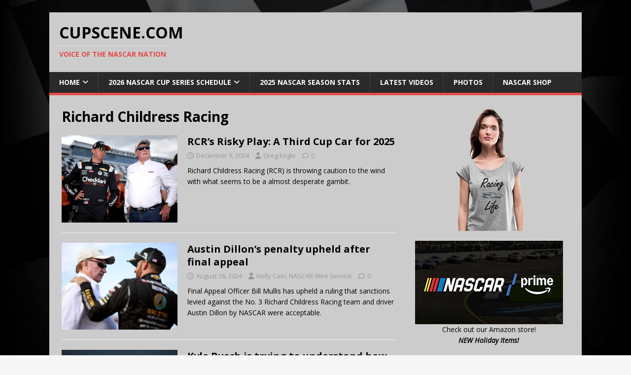

--- FILE ---
content_type: text/html; charset=UTF-8
request_url: https://cupscene.com/tag/richard-childress-racing/
body_size: 10563
content:
<!DOCTYPE html>
<html class="no-js" lang="en-US">
<head>
<meta charset="UTF-8">
<meta name="viewport" content="width=device-width, initial-scale=1.0">
<link rel="profile" href="http://gmpg.org/xfn/11" />
<title>Richard Childress Racing &#8211; CupScene.com</title>
<meta name='robots' content='max-image-preview:large' />
<link rel='dns-prefetch' href='//fonts.googleapis.com' />
<link rel="alternate" type="application/rss+xml" title="CupScene.com &raquo; Feed" href="https://cupscene.com/feed/" />
<link rel="alternate" type="application/rss+xml" title="CupScene.com &raquo; Comments Feed" href="https://cupscene.com/comments/feed/" />
<link rel="alternate" type="application/rss+xml" title="CupScene.com &raquo; Richard Childress Racing Tag Feed" href="https://cupscene.com/tag/richard-childress-racing/feed/" />
<script type="text/javascript">
/* <![CDATA[ */
window._wpemojiSettings = {"baseUrl":"https:\/\/s.w.org\/images\/core\/emoji\/14.0.0\/72x72\/","ext":".png","svgUrl":"https:\/\/s.w.org\/images\/core\/emoji\/14.0.0\/svg\/","svgExt":".svg","source":{"concatemoji":"https:\/\/cupscene.com\/wp-includes\/js\/wp-emoji-release.min.js?ver=6.4.7"}};
/*! This file is auto-generated */
!function(i,n){var o,s,e;function c(e){try{var t={supportTests:e,timestamp:(new Date).valueOf()};sessionStorage.setItem(o,JSON.stringify(t))}catch(e){}}function p(e,t,n){e.clearRect(0,0,e.canvas.width,e.canvas.height),e.fillText(t,0,0);var t=new Uint32Array(e.getImageData(0,0,e.canvas.width,e.canvas.height).data),r=(e.clearRect(0,0,e.canvas.width,e.canvas.height),e.fillText(n,0,0),new Uint32Array(e.getImageData(0,0,e.canvas.width,e.canvas.height).data));return t.every(function(e,t){return e===r[t]})}function u(e,t,n){switch(t){case"flag":return n(e,"\ud83c\udff3\ufe0f\u200d\u26a7\ufe0f","\ud83c\udff3\ufe0f\u200b\u26a7\ufe0f")?!1:!n(e,"\ud83c\uddfa\ud83c\uddf3","\ud83c\uddfa\u200b\ud83c\uddf3")&&!n(e,"\ud83c\udff4\udb40\udc67\udb40\udc62\udb40\udc65\udb40\udc6e\udb40\udc67\udb40\udc7f","\ud83c\udff4\u200b\udb40\udc67\u200b\udb40\udc62\u200b\udb40\udc65\u200b\udb40\udc6e\u200b\udb40\udc67\u200b\udb40\udc7f");case"emoji":return!n(e,"\ud83e\udef1\ud83c\udffb\u200d\ud83e\udef2\ud83c\udfff","\ud83e\udef1\ud83c\udffb\u200b\ud83e\udef2\ud83c\udfff")}return!1}function f(e,t,n){var r="undefined"!=typeof WorkerGlobalScope&&self instanceof WorkerGlobalScope?new OffscreenCanvas(300,150):i.createElement("canvas"),a=r.getContext("2d",{willReadFrequently:!0}),o=(a.textBaseline="top",a.font="600 32px Arial",{});return e.forEach(function(e){o[e]=t(a,e,n)}),o}function t(e){var t=i.createElement("script");t.src=e,t.defer=!0,i.head.appendChild(t)}"undefined"!=typeof Promise&&(o="wpEmojiSettingsSupports",s=["flag","emoji"],n.supports={everything:!0,everythingExceptFlag:!0},e=new Promise(function(e){i.addEventListener("DOMContentLoaded",e,{once:!0})}),new Promise(function(t){var n=function(){try{var e=JSON.parse(sessionStorage.getItem(o));if("object"==typeof e&&"number"==typeof e.timestamp&&(new Date).valueOf()<e.timestamp+604800&&"object"==typeof e.supportTests)return e.supportTests}catch(e){}return null}();if(!n){if("undefined"!=typeof Worker&&"undefined"!=typeof OffscreenCanvas&&"undefined"!=typeof URL&&URL.createObjectURL&&"undefined"!=typeof Blob)try{var e="postMessage("+f.toString()+"("+[JSON.stringify(s),u.toString(),p.toString()].join(",")+"));",r=new Blob([e],{type:"text/javascript"}),a=new Worker(URL.createObjectURL(r),{name:"wpTestEmojiSupports"});return void(a.onmessage=function(e){c(n=e.data),a.terminate(),t(n)})}catch(e){}c(n=f(s,u,p))}t(n)}).then(function(e){for(var t in e)n.supports[t]=e[t],n.supports.everything=n.supports.everything&&n.supports[t],"flag"!==t&&(n.supports.everythingExceptFlag=n.supports.everythingExceptFlag&&n.supports[t]);n.supports.everythingExceptFlag=n.supports.everythingExceptFlag&&!n.supports.flag,n.DOMReady=!1,n.readyCallback=function(){n.DOMReady=!0}}).then(function(){return e}).then(function(){var e;n.supports.everything||(n.readyCallback(),(e=n.source||{}).concatemoji?t(e.concatemoji):e.wpemoji&&e.twemoji&&(t(e.twemoji),t(e.wpemoji)))}))}((window,document),window._wpemojiSettings);
/* ]]> */
</script>
<style id='wp-emoji-styles-inline-css' type='text/css'>

	img.wp-smiley, img.emoji {
		display: inline !important;
		border: none !important;
		box-shadow: none !important;
		height: 1em !important;
		width: 1em !important;
		margin: 0 0.07em !important;
		vertical-align: -0.1em !important;
		background: none !important;
		padding: 0 !important;
	}
</style>
<link rel='stylesheet' id='bigger-picture-css' href='https://cupscene.com/wp-content/plugins/youtube-channel/assets/lib/bigger-picture/css/bigger-picture.min.css?ver=3.25.2' type='text/css' media='all' />
<link rel='stylesheet' id='youtube-channel-css' href='https://cupscene.com/wp-content/plugins/youtube-channel/assets/css/youtube-channel.min.css?ver=3.25.2' type='text/css' media='all' />
<link rel='stylesheet' id='mh-google-fonts-css' href='https://fonts.googleapis.com/css?family=Open+Sans:400,400italic,700,600' type='text/css' media='all' />
<link rel='stylesheet' id='mh-magazine-lite-css' href='https://cupscene.com/wp-content/themes/mh-magazine-lite/style.css?ver=2.10.0' type='text/css' media='all' />
<link rel='stylesheet' id='mh-font-awesome-css' href='https://cupscene.com/wp-content/themes/mh-magazine-lite/includes/font-awesome.min.css' type='text/css' media='all' />
<script type="text/javascript" src="https://cupscene.com/wp-includes/js/jquery/jquery.min.js?ver=3.7.1" id="jquery-core-js"></script>
<script type="text/javascript" src="https://cupscene.com/wp-includes/js/jquery/jquery-migrate.min.js?ver=3.4.1" id="jquery-migrate-js"></script>
<script type="text/javascript" id="mh-scripts-js-extra">
/* <![CDATA[ */
var mh_magazine = {"text":{"toggle_menu":"Toggle Menu"}};
/* ]]> */
</script>
<script type="text/javascript" src="https://cupscene.com/wp-content/themes/mh-magazine-lite/js/scripts.js?ver=2.10.0" id="mh-scripts-js"></script>
<link rel="https://api.w.org/" href="https://cupscene.com/wp-json/" /><link rel="alternate" type="application/json" href="https://cupscene.com/wp-json/wp/v2/tags/172" /><link rel="EditURI" type="application/rsd+xml" title="RSD" href="https://cupscene.com/xmlrpc.php?rsd" />
<meta name="generator" content="WordPress 6.4.7" />
<!--[if lt IE 9]>
<script src="https://cupscene.com/wp-content/themes/mh-magazine-lite/js/css3-mediaqueries.js"></script>
<![endif]-->
<style type="text/css" id="custom-background-css">
body.custom-background { background-image: url("https://cupscene.com/wp-content/uploads/2023/07/default-background-1024x766-1.jpg"); background-position: center center; background-size: cover; background-repeat: no-repeat; background-attachment: fixed; }
</style>
	<link rel="icon" href="https://cupscene.com/wp-content/uploads/2023/07/cropped-cropped-checkered-flag-icon-91399-1-32x32.png" sizes="32x32" />
<link rel="icon" href="https://cupscene.com/wp-content/uploads/2023/07/cropped-cropped-checkered-flag-icon-91399-1-192x192.png" sizes="192x192" />
<link rel="apple-touch-icon" href="https://cupscene.com/wp-content/uploads/2023/07/cropped-cropped-checkered-flag-icon-91399-1-180x180.png" />
<meta name="msapplication-TileImage" content="https://cupscene.com/wp-content/uploads/2023/07/cropped-cropped-checkered-flag-icon-91399-1-270x270.png" />
		<style type="text/css" id="wp-custom-css">
			/*
You can add your own CSS here.

Click the help icon above to learn more.
*/		</style>
			
<!-- Google tag (gtag.js) -->
<script async src="https://www.googletagmanager.com/gtag/js?id=G-T0VS6C1W2Z"></script>
<script>
  window.dataLayer = window.dataLayer || [];
  function gtag(){dataLayer.push(arguments);}
  gtag('js', new Date());

  gtag('config', 'G-T0VS6C1W2Z');
</script>

</head>
<body id="mh-mobile" class="archive tag tag-richard-childress-racing tag-172 custom-background mh-right-sb" itemscope="itemscope" itemtype="https://schema.org/WebPage">
<div class="mh-container mh-container-outer">
<div class="mh-header-mobile-nav mh-clearfix"></div>
<header class="mh-header" itemscope="itemscope" itemtype="https://schema.org/WPHeader">
	<div class="mh-container mh-container-inner mh-row mh-clearfix">
		<div class="mh-custom-header mh-clearfix">
<div class="mh-site-identity">
<div class="mh-site-logo" role="banner" itemscope="itemscope" itemtype="https://schema.org/Brand">
<div class="mh-header-text">
<a class="mh-header-text-link" href="https://cupscene.com/" title="CupScene.com" rel="home">
<h2 class="mh-header-title">CupScene.com</h2>
<h3 class="mh-header-tagline">Voice of the NASCAR Nation</h3>
</a>
</div>
</div>
</div>
</div>
	</div>
	<div class="mh-main-nav-wrap">
		<nav class="mh-navigation mh-main-nav mh-container mh-container-inner mh-clearfix" itemscope="itemscope" itemtype="https://schema.org/SiteNavigationElement">
			<div class="menu-new-menu-container"><ul id="menu-new-menu" class="menu"><li id="menu-item-34849" class="menu-item menu-item-type-post_type menu-item-object-page menu-item-home menu-item-has-children menu-item-34849"><a href="https://cupscene.com/">Home</a>
<ul class="sub-menu">
	<li id="menu-item-34885" class="menu-item menu-item-type-post_type menu-item-object-page menu-item-34885"><a href="https://cupscene.com/nationwide-series-news/">Xfinity Series News</a></li>
	<li id="menu-item-34884" class="menu-item menu-item-type-post_type menu-item-object-page menu-item-34884"><a href="https://cupscene.com/truck-series-news/">Truck Series News</a></li>
	<li id="menu-item-35468" class="menu-item menu-item-type-post_type menu-item-object-page menu-item-35468"><a href="https://cupscene.com/?page_id=55">Archives</a></li>
</ul>
</li>
<li id="menu-item-85667" class="menu-item menu-item-type-post_type menu-item-object-page menu-item-has-children menu-item-85667"><a href="https://cupscene.com/2026-nascar-cup-series-schedule/">2026 NASCAR CUP SERIES SCHEDULE</a>
<ul class="sub-menu">
	<li id="menu-item-85669" class="menu-item menu-item-type-post_type menu-item-object-page menu-item-85669"><a href="https://cupscene.com/2026-nascar-oreilly-auto-parts-series-schedule/">2026 NASCAR O’REILLY AUTO PARTS SERIES SCHEDULE</a></li>
	<li id="menu-item-85668" class="menu-item menu-item-type-post_type menu-item-object-page menu-item-85668"><a href="https://cupscene.com/2026-nascar-craftsman-truck-series-schedule/">2026 NASCAR CRAFTSMAN TRUCK SERIES SCHEDULE</a></li>
</ul>
</li>
<li id="menu-item-78703" class="menu-item menu-item-type-post_type menu-item-object-page menu-item-78703"><a href="https://cupscene.com/2025-nascar-season-stats/">2025 NASCAR Season Stats</a></li>
<li id="menu-item-42922" class="menu-item menu-item-type-custom menu-item-object-custom menu-item-42922"><a href="//www.youtube.com/c/gengle01">Latest Videos</a></li>
<li id="menu-item-34990" class="menu-item menu-item-type-post_type menu-item-object-page menu-item-34990"><a href="https://cupscene.com/photos-2/">Photos</a></li>
<li id="menu-item-72593" class="menu-item menu-item-type-post_type menu-item-object-page menu-item-72593"><a href="https://cupscene.com/nascar-shop/">NASCAR Shop</a></li>
</ul></div>		</nav>
	</div>
</header><div class="mh-wrapper mh-clearfix">
	<div id="main-content" class="mh-loop mh-content" role="main">			<header class="page-header"><h1 class="page-title">Richard Childress Racing</h1>			</header><article class="mh-loop-item mh-clearfix post-78386 post type-post status-publish format-standard has-post-thumbnail hentry category-featured category-main-page category-nascar-news category-top-stories tag-kyle-busch tag-nascar tag-richard-childress-racing">
	<figure class="mh-loop-thumb">
		<a href="https://cupscene.com/rcrs-risky-play-a-third-cup-car-for-2025/"><img width="326" height="245" src="https://cupscene.com/wp-content/uploads/2024/08/gettyimages-2168114559-326x245.jpg" class="attachment-mh-magazine-lite-medium size-mh-magazine-lite-medium wp-post-image" alt="" decoding="async" fetchpriority="high" srcset="https://cupscene.com/wp-content/uploads/2024/08/gettyimages-2168114559-326x245.jpg 326w, https://cupscene.com/wp-content/uploads/2024/08/gettyimages-2168114559-678x509.jpg 678w, https://cupscene.com/wp-content/uploads/2024/08/gettyimages-2168114559-80x60.jpg 80w" sizes="(max-width: 326px) 100vw, 326px" />		</a>
	</figure>
	<div class="mh-loop-content mh-clearfix">
		<header class="mh-loop-header">
			<h3 class="entry-title mh-loop-title">
				<a href="https://cupscene.com/rcrs-risky-play-a-third-cup-car-for-2025/" rel="bookmark">
					RCR&#8217;s Risky Play: A Third Cup Car for 2025				</a>
			</h3>
			<div class="mh-meta mh-loop-meta">
				<span class="mh-meta-date updated"><i class="far fa-clock"></i>December 9, 2024</span>
<span class="mh-meta-author author vcard"><i class="fa fa-user"></i><a class="fn" href="https://cupscene.com/author/firstname-lastname/">Greg Engle</a></span>
<span class="mh-meta-comments"><i class="far fa-comment"></i><a class="mh-comment-count-link" href="https://cupscene.com/rcrs-risky-play-a-third-cup-car-for-2025/#mh-comments">0</a></span>
			</div>
		</header>
		<div class="mh-loop-excerpt">
			<div class="mh-excerpt"><p>Richard Childress Racing (RCR) is throwing caution to the wind with what seems to be a almost desperate gambit.</p>
</div>		</div>
	</div>
</article><article class="mh-loop-item mh-clearfix post-76502 post type-post status-publish format-standard has-post-thumbnail hentry category-featured category-main-page category-nascar-news category-top-stories tag-austin-dillon tag-richard-childress-racing">
	<figure class="mh-loop-thumb">
		<a href="https://cupscene.com/austin-dillons-penalty-upheld-after-final-appeal/"><img width="326" height="245" src="https://cupscene.com/wp-content/uploads/2024/08/gettyimages-2168115110-326x245.jpg" class="attachment-mh-magazine-lite-medium size-mh-magazine-lite-medium wp-post-image" alt="" decoding="async" srcset="https://cupscene.com/wp-content/uploads/2024/08/gettyimages-2168115110-326x245.jpg 326w, https://cupscene.com/wp-content/uploads/2024/08/gettyimages-2168115110-678x509.jpg 678w, https://cupscene.com/wp-content/uploads/2024/08/gettyimages-2168115110-80x60.jpg 80w" sizes="(max-width: 326px) 100vw, 326px" />		</a>
	</figure>
	<div class="mh-loop-content mh-clearfix">
		<header class="mh-loop-header">
			<h3 class="entry-title mh-loop-title">
				<a href="https://cupscene.com/austin-dillons-penalty-upheld-after-final-appeal/" rel="bookmark">
					Austin Dillon&#8217;s penalty upheld after final appeal				</a>
			</h3>
			<div class="mh-meta mh-loop-meta">
				<span class="mh-meta-date updated"><i class="far fa-clock"></i>August 26, 2024</span>
<span class="mh-meta-author author vcard"><i class="fa fa-user"></i><a class="fn" href="https://cupscene.com/author/hcain/">Holly Cain, NASCAR Wire Service</a></span>
<span class="mh-meta-comments"><i class="far fa-comment"></i><a class="mh-comment-count-link" href="https://cupscene.com/austin-dillons-penalty-upheld-after-final-appeal/#mh-comments">0</a></span>
			</div>
		</header>
		<div class="mh-loop-excerpt">
			<div class="mh-excerpt"><p>Final Appeal Officer Bill Mullis has upheld a ruling that sanctions levied against the No. 3 Richard Childress Racing team and driver Austin Dillon by NASCAR were acceptable.</p>
</div>		</div>
	</div>
</article><article class="mh-loop-item mh-clearfix post-73176 post type-post status-publish format-standard has-post-thumbnail hentry category-featured category-main-page category-nascar-news category-top-stories tag-kyle-busch tag-richard-childress-racing">
	<figure class="mh-loop-thumb">
		<a href="https://cupscene.com/kyle-busch-is-trying-to-understand-how-to-rediscover-his-short-track-speed/"><img width="326" height="245" src="https://cupscene.com/wp-content/uploads/2024/04/gettyimages-2144038443-326x245.jpg" class="attachment-mh-magazine-lite-medium size-mh-magazine-lite-medium wp-post-image" alt="" decoding="async" srcset="https://cupscene.com/wp-content/uploads/2024/04/gettyimages-2144038443-326x245.jpg 326w, https://cupscene.com/wp-content/uploads/2024/04/gettyimages-2144038443-678x509.jpg 678w, https://cupscene.com/wp-content/uploads/2024/04/gettyimages-2144038443-80x60.jpg 80w" sizes="(max-width: 326px) 100vw, 326px" />		</a>
	</figure>
	<div class="mh-loop-content mh-clearfix">
		<header class="mh-loop-header">
			<h3 class="entry-title mh-loop-title">
				<a href="https://cupscene.com/kyle-busch-is-trying-to-understand-how-to-rediscover-his-short-track-speed/" rel="bookmark">
					Kyle Busch is trying to understand how to rediscover his short track speed				</a>
			</h3>
			<div class="mh-meta mh-loop-meta">
				<span class="mh-meta-date updated"><i class="far fa-clock"></i>April 6, 2024</span>
<span class="mh-meta-author author vcard"><i class="fa fa-user"></i><a class="fn" href="https://cupscene.com/author/owenjohnson/">Owen Johnson</a></span>
<span class="mh-meta-comments"><i class="far fa-comment"></i><a class="mh-comment-count-link" href="https://cupscene.com/kyle-busch-is-trying-to-understand-how-to-rediscover-his-short-track-speed/#mh-comments">0</a></span>
			</div>
		</header>
		<div class="mh-loop-excerpt">
			<div class="mh-excerpt"><p>Kyle Busch had quashed any suggestion that he stepped down by leaving his old Joe Gibbs Racing team to join Richard Childress Racing by winning in his second race with the team.</p>
</div>		</div>
	</div>
</article><article class="mh-loop-item mh-clearfix post-70732 post type-post status-publish format-standard has-post-thumbnail hentry category-featured category-main-page category-nascar-news category-nascar-xfinity-series category-top-stories tag-chevrolet tag-jesse-love tag-richard-childress-racing tag-toyota">
	<figure class="mh-loop-thumb">
		<a href="https://cupscene.com/chevrolet-steals-toyota-talent-as-arca-standout-jesse-love-to-join-richard-childress-racing/"><img width="326" height="245" src="https://cupscene.com/wp-content/uploads/2021/11/GettyImages-1351724616-326x245.jpg" class="attachment-mh-magazine-lite-medium size-mh-magazine-lite-medium wp-post-image" alt="" decoding="async" loading="lazy" srcset="https://cupscene.com/wp-content/uploads/2021/11/GettyImages-1351724616-326x245.jpg 326w, https://cupscene.com/wp-content/uploads/2021/11/GettyImages-1351724616-678x509.jpg 678w, https://cupscene.com/wp-content/uploads/2021/11/GettyImages-1351724616-80x60.jpg 80w" sizes="(max-width: 326px) 100vw, 326px" />		</a>
	</figure>
	<div class="mh-loop-content mh-clearfix">
		<header class="mh-loop-header">
			<h3 class="entry-title mh-loop-title">
				<a href="https://cupscene.com/chevrolet-steals-toyota-talent-as-arca-standout-jesse-love-to-join-richard-childress-racing/" rel="bookmark">
					Chevrolet steals Toyota talent as ARCA standout Jesse Love to join Richard Childress Racing				</a>
			</h3>
			<div class="mh-meta mh-loop-meta">
				<span class="mh-meta-date updated"><i class="far fa-clock"></i>October 26, 2023</span>
<span class="mh-meta-author author vcard"><i class="fa fa-user"></i><a class="fn" href="https://cupscene.com/author/owenjohnson/">Owen Johnson</a></span>
<span class="mh-meta-comments"><i class="far fa-comment"></i><a class="mh-comment-count-link" href="https://cupscene.com/chevrolet-steals-toyota-talent-as-arca-standout-jesse-love-to-join-richard-childress-racing/#mh-comments">0</a></span>
			</div>
		</header>
		<div class="mh-loop-excerpt">
			<div class="mh-excerpt"><p>ARCA Champion Jesse Love is moving up to the Xfinity Series to drive for Richard Childress Racing next season, the team announced on Wednesday. </p>
</div>		</div>
	</div>
</article><article class="mh-loop-item mh-clearfix post-69050 post type-post status-publish format-standard has-post-thumbnail hentry category-main-page category-nascar-xfinity-series category-top-stories tag-austin-hill tag-nascar tag-richard-childress-racing">
	<figure class="mh-loop-thumb">
		<a href="https://cupscene.com/austin-hills-loyalty-keeps-him-at-rcr/"><img width="326" height="245" src="https://cupscene.com/wp-content/uploads/2022/02/GettyImages-1371380291-326x245.jpg" class="attachment-mh-magazine-lite-medium size-mh-magazine-lite-medium wp-post-image" alt="" decoding="async" loading="lazy" srcset="https://cupscene.com/wp-content/uploads/2022/02/GettyImages-1371380291-326x245.jpg 326w, https://cupscene.com/wp-content/uploads/2022/02/GettyImages-1371380291-678x509.jpg 678w, https://cupscene.com/wp-content/uploads/2022/02/GettyImages-1371380291-80x60.jpg 80w" sizes="(max-width: 326px) 100vw, 326px" />		</a>
	</figure>
	<div class="mh-loop-content mh-clearfix">
		<header class="mh-loop-header">
			<h3 class="entry-title mh-loop-title">
				<a href="https://cupscene.com/austin-hills-loyalty-keeps-him-at-rcr/" rel="bookmark">
					Austin Hill&#8217;s loyalty keeps him at RCR				</a>
			</h3>
			<div class="mh-meta mh-loop-meta">
				<span class="mh-meta-date updated"><i class="far fa-clock"></i>August 19, 2023</span>
<span class="mh-meta-author author vcard"><i class="fa fa-user"></i><a class="fn" href="https://cupscene.com/author/hcain/">Holly Cain, NASCAR Wire Service</a></span>
<span class="mh-meta-comments"><i class="far fa-comment"></i><a class="mh-comment-count-link" href="https://cupscene.com/austin-hills-loyalty-keeps-him-at-rcr/#mh-comments">0</a></span>
			</div>
		</header>
		<div class="mh-loop-excerpt">
			<div class="mh-excerpt"><p>Richard Childress Racing started the Watkins Glen race weekend off with an important announcement</p>
</div>		</div>
	</div>
</article><article class="mh-loop-item mh-clearfix post-68174 post type-post status-publish format-standard has-post-thumbnail hentry category-featured category-main-page category-nascar-news category-top-stories tag-brodie-kostecki tag-indianapolis-motor-speedway-road-course tag-project91 tag-richard-childress-racing tag-shane-van-gisbergen tag-trackhouse">
	<figure class="mh-loop-thumb">
		<a href="https://cupscene.com/shane-van-gisbergen-returns-to-nascar-with-supercars-competitor-kostecki-for-indy/"><img width="326" height="245" src="https://cupscene.com/wp-content/uploads/2023/07/gettyimages-1509916500--326x245.jpg" class="attachment-mh-magazine-lite-medium size-mh-magazine-lite-medium wp-post-image" alt="" decoding="async" loading="lazy" srcset="https://cupscene.com/wp-content/uploads/2023/07/gettyimages-1509916500--326x245.jpg 326w, https://cupscene.com/wp-content/uploads/2023/07/gettyimages-1509916500--678x509.jpg 678w, https://cupscene.com/wp-content/uploads/2023/07/gettyimages-1509916500--80x60.jpg 80w" sizes="(max-width: 326px) 100vw, 326px" />		</a>
	</figure>
	<div class="mh-loop-content mh-clearfix">
		<header class="mh-loop-header">
			<h3 class="entry-title mh-loop-title">
				<a href="https://cupscene.com/shane-van-gisbergen-returns-to-nascar-with-supercars-competitor-kostecki-for-indy/" rel="bookmark">
					Shane van Gisbergen returns to NASCAR with Supercars competitor Kostecki for Indy				</a>
			</h3>
			<div class="mh-meta mh-loop-meta">
				<span class="mh-meta-date updated"><i class="far fa-clock"></i>July 19, 2023</span>
<span class="mh-meta-author author vcard"><i class="fa fa-user"></i><a class="fn" href="https://cupscene.com/author/owenjohnson/">Owen Johnson</a></span>
<span class="mh-meta-comments"><i class="far fa-comment"></i><a class="mh-comment-count-link" href="https://cupscene.com/shane-van-gisbergen-returns-to-nascar-with-supercars-competitor-kostecki-for-indy/#mh-comments">0</a></span>
			</div>
		</header>
		<div class="mh-loop-excerpt">
			<div class="mh-excerpt"><p>Shane van Gisbergen impressed the NASCAR world in his Chicago debut.</p>
</div>		</div>
	</div>
</article><article class="mh-loop-item mh-clearfix post-47673 post type-post status-publish format-standard has-post-thumbnail hentry category-main-page category-nascar-news category-top-stories tag-nascar tag-richard-childress-racing tag-tyler-reddick">
	<figure class="mh-loop-thumb">
		<a href="https://cupscene.com/tyler-reddick-officially-moves-nascar-cup-series-richard-childress-racing-2020/"><img width="326" height="245" src="https://cupscene.com/wp-content/uploads/2019/04/TSS1_NXS_Trophy_042719-326x245.jpg" class="attachment-mh-magazine-lite-medium size-mh-magazine-lite-medium wp-post-image" alt="" decoding="async" loading="lazy" srcset="https://cupscene.com/wp-content/uploads/2019/04/TSS1_NXS_Trophy_042719-326x245.jpg 326w, https://cupscene.com/wp-content/uploads/2019/04/TSS1_NXS_Trophy_042719-678x509.jpg 678w, https://cupscene.com/wp-content/uploads/2019/04/TSS1_NXS_Trophy_042719-80x60.jpg 80w" sizes="(max-width: 326px) 100vw, 326px" />		</a>
	</figure>
	<div class="mh-loop-content mh-clearfix">
		<header class="mh-loop-header">
			<h3 class="entry-title mh-loop-title">
				<a href="https://cupscene.com/tyler-reddick-officially-moves-nascar-cup-series-richard-childress-racing-2020/" rel="bookmark">
					Tyler Reddick officially moves to NASCAR Cup series with Richard Childress Racing in 2020				</a>
			</h3>
			<div class="mh-meta mh-loop-meta">
				<span class="mh-meta-date updated"><i class="far fa-clock"></i>October 2, 2019</span>
<span class="mh-meta-author author vcard"><i class="fa fa-user"></i><a class="fn" href="https://cupscene.com/author/firstname-lastname/">Greg Engle</a></span>
<span class="mh-meta-comments"><i class="far fa-comment"></i><a class="mh-comment-count-link" href="https://cupscene.com/tyler-reddick-officially-moves-nascar-cup-series-richard-childress-racing-2020/#mh-comments">0</a></span>
			</div>
		</header>
		<div class="mh-loop-excerpt">
			<div class="mh-excerpt"><p>Richard Childress Racing Wednesday confirmed the latest rumor in the NASCAR Cup garage as they announced that Tyler Reddick will be driving the No. 8 Caterpillar Chevrolet Camaro ZL1 for the 2020 season.</p>
</div>		</div>
	</div>
</article><article class="mh-loop-item mh-clearfix post-46972 post type-post status-publish format-standard has-post-thumbnail hentry category-main-page category-nascar-news category-top-stories tag-austin-dillon tag-daniel-hemric tag-nascar tag-richard-childress-racing">
	<figure class="mh-loop-thumb">
		<a href="https://cupscene.com/unapproved-alternators-lead-dq-rcr-entries-michigan/"><img width="326" height="245" src="https://cupscene.com/wp-content/uploads/2019/08/gettyimages-1167052123-612x612-326x245.jpg" class="attachment-mh-magazine-lite-medium size-mh-magazine-lite-medium wp-post-image" alt="" decoding="async" loading="lazy" srcset="https://cupscene.com/wp-content/uploads/2019/08/gettyimages-1167052123-612x612-326x245.jpg 326w, https://cupscene.com/wp-content/uploads/2019/08/gettyimages-1167052123-612x612-80x60.jpg 80w" sizes="(max-width: 326px) 100vw, 326px" />		</a>
	</figure>
	<div class="mh-loop-content mh-clearfix">
		<header class="mh-loop-header">
			<h3 class="entry-title mh-loop-title">
				<a href="https://cupscene.com/unapproved-alternators-lead-dq-rcr-entries-michigan/" rel="bookmark">
					Unapproved alternators lead to DQ for both RCR entries at Michigan				</a>
			</h3>
			<div class="mh-meta mh-loop-meta">
				<span class="mh-meta-date updated"><i class="far fa-clock"></i>August 9, 2019</span>
<span class="mh-meta-author author vcard"><i class="fa fa-user"></i><a class="fn" href="https://cupscene.com/author/firstname-lastname/">Greg Engle</a></span>
<span class="mh-meta-comments"><i class="far fa-comment"></i><a class="mh-comment-count-link" href="https://cupscene.com/unapproved-alternators-lead-dq-rcr-entries-michigan/#mh-comments">0</a></span>
			</div>
		</header>
		<div class="mh-loop-excerpt">
			<div class="mh-excerpt"><p>NASCAR officials threw out the qualifying speeds of both Richard Childress Racing entries Friday</p>
</div>		</div>
	</div>
</article><article class="mh-loop-item mh-clearfix post-44827 post type-post status-publish format-standard has-post-thumbnail hentry category-main-page category-nascar-news category-top-stories tag-austin-dillon tag-daniel-hemric tag-las-vegas-motor-speedway tag-nascar tag-richard-childress-racing">
	<figure class="mh-loop-thumb">
		<a href="https://cupscene.com/rcr-cars-fastest-race-trim-lone-saturday-practice/"><img width="326" height="245" src="https://cupscene.com/wp-content/uploads/2019/03/gettyimages-1128310583-612x612-326x245.jpg" class="attachment-mh-magazine-lite-medium size-mh-magazine-lite-medium wp-post-image" alt="" decoding="async" loading="lazy" srcset="https://cupscene.com/wp-content/uploads/2019/03/gettyimages-1128310583-612x612-326x245.jpg 326w, https://cupscene.com/wp-content/uploads/2019/03/gettyimages-1128310583-612x612-678x509.jpg 678w, https://cupscene.com/wp-content/uploads/2019/03/gettyimages-1128310583-612x612-80x60.jpg 80w" sizes="(max-width: 326px) 100vw, 326px" />		</a>
	</figure>
	<div class="mh-loop-content mh-clearfix">
		<header class="mh-loop-header">
			<h3 class="entry-title mh-loop-title">
				<a href="https://cupscene.com/rcr-cars-fastest-race-trim-lone-saturday-practice/" rel="bookmark">
					RCR cars fastest in race trim during lone Saturday practice				</a>
			</h3>
			<div class="mh-meta mh-loop-meta">
				<span class="mh-meta-date updated"><i class="far fa-clock"></i>March 2, 2019</span>
<span class="mh-meta-author author vcard"><i class="fa fa-user"></i><a class="fn" href="https://cupscene.com/author/firstname-lastname/">Greg Engle</a></span>
<span class="mh-meta-comments"><i class="far fa-comment"></i><a class="mh-comment-count-link" href="https://cupscene.com/rcr-cars-fastest-race-trim-lone-saturday-practice/#mh-comments">0</a></span>
			</div>
		</header>
		<div class="mh-loop-excerpt">
			<div class="mh-excerpt"><p>The two cars that were fastest in qualifying trim on Friday retained that distinction in Saturday’s only Monster Energy NASCAR Cup Series practice session.</p>
</div>		</div>
	</div>
</article><article class="mh-loop-item mh-clearfix post-44790 post type-post status-publish format-standard has-post-thumbnail hentry category-main-page category-nascar-news category-top-stories tag-las-vegas-motor-speedway tag-nascar tag-richard-childress-racing">
	<figure class="mh-loop-thumb">
		<a href="https://cupscene.com/hard-work-offseason-pays-off-speed-rcr-chevrolets/"><img width="326" height="245" src="https://cupscene.com/wp-content/uploads/2019/03/gettyimages-1128305560-612x612-326x245.jpg" class="attachment-mh-magazine-lite-medium size-mh-magazine-lite-medium wp-post-image" alt="" decoding="async" loading="lazy" srcset="https://cupscene.com/wp-content/uploads/2019/03/gettyimages-1128305560-612x612-326x245.jpg 326w, https://cupscene.com/wp-content/uploads/2019/03/gettyimages-1128305560-612x612-80x60.jpg 80w" sizes="(max-width: 326px) 100vw, 326px" />		</a>
	</figure>
	<div class="mh-loop-content mh-clearfix">
		<header class="mh-loop-header">
			<h3 class="entry-title mh-loop-title">
				<a href="https://cupscene.com/hard-work-offseason-pays-off-speed-rcr-chevrolets/" rel="bookmark">
					Hard work in offseason pays off in speed for RCR Chevrolets				</a>
			</h3>
			<div class="mh-meta mh-loop-meta">
				<span class="mh-meta-date updated"><i class="far fa-clock"></i>March 1, 2019</span>
<span class="mh-meta-author author vcard"><i class="fa fa-user"></i><a class="fn" href="https://cupscene.com/author/firstname-lastname/">Greg Engle</a></span>
<span class="mh-meta-comments"><i class="far fa-comment"></i><a class="mh-comment-count-link" href="https://cupscene.com/hard-work-offseason-pays-off-speed-rcr-chevrolets/#mh-comments">0</a></span>
			</div>
		</header>
		<div class="mh-loop-excerpt">
			<div class="mh-excerpt"><p>Friday’s opening NASCAR Cup Series practice at Las Vegas was not yet over, and other drivers already were turning a jealous eye toward the RCR Chevrolets.</p>
</div>		</div>
	</div>
</article><div class="mh-loop-pagination mh-clearfix">
	<nav class="navigation pagination" aria-label="Posts">
		<h2 class="screen-reader-text">Posts navigation</h2>
		<div class="nav-links"><span aria-current="page" class="page-numbers current">1</span>
<a class="page-numbers" href="https://cupscene.com/tag/richard-childress-racing/page/2/">2</a>
<span class="page-numbers dots">&hellip;</span>
<a class="page-numbers" href="https://cupscene.com/tag/richard-childress-racing/page/4/">4</a>
<a class="next page-numbers" href="https://cupscene.com/tag/richard-childress-racing/page/2/">&raquo;</a></div>
	</nav></div>	</div>
	<aside class="mh-widget-col-1 mh-sidebar" itemscope="itemscope" itemtype="https://schema.org/WPSideBar"><div id="text-22" class="mh-widget widget_text">			<div class="textwidget"><p align="center"><a href="https://cupscene.myspreadshop.com/" target="blank" rel="noopener"> <img decoding="async" src="https://www.cupscene.com/Images/SSAd2.gif" /></a></p>
<p align="center"><a href="https://amzn.to/4oNPf34" target="blank" rel="noopener"> <img decoding="async" src="https://www.cupscene.com/Images/NASCAR_Prime.jpg" /><br />
Check out our Amazon store!<br />
<b><i>NEW Holiday Items! </i></b></a></p>
</div>
		</div><div id="mh_magazine_lite_posts_stacked-2" class="mh-widget mh_magazine_lite_posts_stacked"><div class="mh-posts-stacked-widget mh-clearfix">
							<div class="mh-posts-stacked-wrap mh-posts-stacked-large">
								<div class="post-85748 mh-posts-stacked-content">
									<div class="mh-posts-stacked-thumb mh-posts-stacked-thumb-large">
										<a class="mh-posts-stacked-overlay mh-posts-stacked-overlay-large" href="https://cupscene.com/nascars-first-sound-of-2026-echoes-through-north-wilkesboro/"></a><img width="678" height="509" src="https://cupscene.com/wp-content/uploads/2026/01/NASCAR-Cup-Series-drivers-take-to-the-track-during-Tuesdays-test-session-at-historic-North-Wilkesboro-Speedway-ahead-of-the-venues-first-points-paying-Cup-Series-race-since-1996.-HHP-photo-678x509.jpg" class="attachment-mh-magazine-lite-large size-mh-magazine-lite-large wp-post-image" alt="" decoding="async" loading="lazy" srcset="https://cupscene.com/wp-content/uploads/2026/01/NASCAR-Cup-Series-drivers-take-to-the-track-during-Tuesdays-test-session-at-historic-North-Wilkesboro-Speedway-ahead-of-the-venues-first-points-paying-Cup-Series-race-since-1996.-HHP-photo-678x509.jpg 678w, https://cupscene.com/wp-content/uploads/2026/01/NASCAR-Cup-Series-drivers-take-to-the-track-during-Tuesdays-test-session-at-historic-North-Wilkesboro-Speedway-ahead-of-the-venues-first-points-paying-Cup-Series-race-since-1996.-HHP-photo-326x245.jpg 326w, https://cupscene.com/wp-content/uploads/2026/01/NASCAR-Cup-Series-drivers-take-to-the-track-during-Tuesdays-test-session-at-historic-North-Wilkesboro-Speedway-ahead-of-the-venues-first-points-paying-Cup-Series-race-since-1996.-HHP-photo-80x60.jpg 80w" sizes="(max-width: 678px) 100vw, 678px" />										<article class="mh-posts-stacked-item">
											<h3 class="mh-posts-stacked-title mh-posts-stacked-title-large">
												<a href="https://cupscene.com/nascars-first-sound-of-2026-echoes-through-north-wilkesboro/" title="NASCAR’s First Sound of 2026 Echoes Through North Wilkesboro" rel="bookmark">
													NASCAR’s First Sound of 2026 Echoes Through North Wilkesboro												</a>
											</h3>
											<div class="mh-posts-stacked-meta mh-posts-stacked-meta-large">
												<span class="mh-meta-date updated"><i class="far fa-clock"></i>January 13, 2026</span>
<span class="mh-meta-comments"><i class="far fa-comment"></i><a class="mh-comment-count-link" href="https://cupscene.com/nascars-first-sound-of-2026-echoes-through-north-wilkesboro/#mh-comments">0</a></span>
											</div>
										</article>
									</div>
								</div>
							</div><div class="mh-posts-stacked-wrap mh-posts-stacked-columns mh-clearfix">
							<div class="mh-posts-stacked-wrap mh-posts-stacked-small">
								<div class="post-85735 mh-posts-stacked-content">
									<div class="mh-posts-stacked-thumb mh-posts-stacked-thumb-small">
										<a class="mh-posts-stacked-overlay mh-posts-stacked-overlay-small" href="https://cupscene.com/tony-stewart-ram-and-daytona-nascars-loudest-reunion/"></a><img width="326" height="245" src="https://cupscene.com/wp-content/uploads/2026/01/Stewart2-326x245.jpg" class="attachment-mh-magazine-lite-medium size-mh-magazine-lite-medium wp-post-image" alt="" decoding="async" loading="lazy" srcset="https://cupscene.com/wp-content/uploads/2026/01/Stewart2-326x245.jpg 326w, https://cupscene.com/wp-content/uploads/2026/01/Stewart2-678x509.jpg 678w, https://cupscene.com/wp-content/uploads/2026/01/Stewart2-80x60.jpg 80w" sizes="(max-width: 326px) 100vw, 326px" />										<article class="mh-posts-stacked-item">
											<h3 class="mh-posts-stacked-title mh-posts-stacked-title-small">
												<a href="https://cupscene.com/tony-stewart-ram-and-daytona-nascars-loudest-reunion/" title="Tony Stewart, Ram, and Daytona: NASCAR’s Loudest Reunion" rel="bookmark">
													Tony Stewart, Ram, and Daytona: NASCAR’s Loudest Reunion												</a>
											</h3>
											<div class="mh-posts-stacked-meta mh-posts-stacked-meta-small">
												<span class="mh-meta-date updated"><i class="far fa-clock"></i>January 13, 2026</span>
<span class="mh-meta-comments"><i class="far fa-comment"></i><a class="mh-comment-count-link" href="https://cupscene.com/tony-stewart-ram-and-daytona-nascars-loudest-reunion/#mh-comments">0</a></span>
											</div>
										</article>
									</div>
								</div>
							</div>							<div class="mh-posts-stacked-wrap mh-posts-stacked-small">
								<div class="post-85732 mh-posts-stacked-content">
									<div class="mh-posts-stacked-thumb mh-posts-stacked-thumb-small">
										<a class="mh-posts-stacked-overlay mh-posts-stacked-overlay-small" href="https://cupscene.com/after-a-decade-of-math-problems-nascar-rediscovers-the-chase/"></a><img width="326" height="245" src="https://cupscene.com/wp-content/uploads/2026/01/2026-The-Chase-announcement-870x462-1-326x245.jpg" class="attachment-mh-magazine-lite-medium size-mh-magazine-lite-medium wp-post-image" alt="" decoding="async" loading="lazy" srcset="https://cupscene.com/wp-content/uploads/2026/01/2026-The-Chase-announcement-870x462-1-326x245.jpg 326w, https://cupscene.com/wp-content/uploads/2026/01/2026-The-Chase-announcement-870x462-1-80x60.jpg 80w" sizes="(max-width: 326px) 100vw, 326px" />										<article class="mh-posts-stacked-item">
											<h3 class="mh-posts-stacked-title mh-posts-stacked-title-small">
												<a href="https://cupscene.com/after-a-decade-of-math-problems-nascar-rediscovers-the-chase/" title="After A Decade Of Math Problems, NASCAR Rediscovers The Chase" rel="bookmark">
													After A Decade Of Math Problems, NASCAR Rediscovers The Chase												</a>
											</h3>
											<div class="mh-posts-stacked-meta mh-posts-stacked-meta-small">
												<span class="mh-meta-date updated"><i class="far fa-clock"></i>January 12, 2026</span>
<span class="mh-meta-comments"><i class="far fa-comment"></i><a class="mh-comment-count-link" href="https://cupscene.com/after-a-decade-of-math-problems-nascar-rediscovers-the-chase/#mh-comments">0</a></span>
											</div>
										</article>
									</div>
								</div>
							</div>							<div class="mh-posts-stacked-wrap mh-posts-stacked-small">
								<div class="post-85729 mh-posts-stacked-content">
									<div class="mh-posts-stacked-thumb mh-posts-stacked-thumb-small">
										<a class="mh-posts-stacked-overlay mh-posts-stacked-overlay-small mh-posts-stacked-overlay-last" href="https://cupscene.com/steve-phelps-is-out-as-nascar-commissioner-and-nobodys-shocked/"></a><img width="326" height="245" src="https://cupscene.com/wp-content/uploads/2020/06/gettyimages-510721162-612x612-326x245.jpg" class="attachment-mh-magazine-lite-medium size-mh-magazine-lite-medium wp-post-image" alt="" decoding="async" loading="lazy" srcset="https://cupscene.com/wp-content/uploads/2020/06/gettyimages-510721162-612x612-326x245.jpg 326w, https://cupscene.com/wp-content/uploads/2020/06/gettyimages-510721162-612x612-80x60.jpg 80w" sizes="(max-width: 326px) 100vw, 326px" />										<article class="mh-posts-stacked-item">
											<h3 class="mh-posts-stacked-title mh-posts-stacked-title-small">
												<a href="https://cupscene.com/steve-phelps-is-out-as-nascar-commissioner-and-nobodys-shocked/" title="Steve Phelps Is Out As NASCAR Commissioner — And Nobody’s Shocked" rel="bookmark">
													Steve Phelps Is Out As NASCAR Commissioner — And Nobody’s Shocked												</a>
											</h3>
											<div class="mh-posts-stacked-meta mh-posts-stacked-meta-small">
												<span class="mh-meta-date updated"><i class="far fa-clock"></i>January 6, 2026</span>
<span class="mh-meta-comments"><i class="far fa-comment"></i><a class="mh-comment-count-link" href="https://cupscene.com/steve-phelps-is-out-as-nascar-commissioner-and-nobodys-shocked/#mh-comments">0</a></span>
											</div>
										</article>
									</div>
								</div>
							</div>							<div class="mh-posts-stacked-wrap mh-posts-stacked-small">
								<div class="post-85726 mh-posts-stacked-content">
									<div class="mh-posts-stacked-thumb mh-posts-stacked-thumb-small">
										<a class="mh-posts-stacked-overlay mh-posts-stacked-overlay-small mh-posts-stacked-overlay-last" href="https://cupscene.com/from-phoenix-to-perth-kyle-larsons-world-keeps-getting-bigger/"></a><img width="326" height="245" src="https://cupscene.com/wp-content/uploads/2026/01/GgDSfjnaMAEVMeu-326x245.jpeg" class="attachment-mh-magazine-lite-medium size-mh-magazine-lite-medium wp-post-image" alt="" decoding="async" loading="lazy" srcset="https://cupscene.com/wp-content/uploads/2026/01/GgDSfjnaMAEVMeu-326x245.jpeg 326w, https://cupscene.com/wp-content/uploads/2026/01/GgDSfjnaMAEVMeu-300x225.jpeg 300w, https://cupscene.com/wp-content/uploads/2026/01/GgDSfjnaMAEVMeu-600x450.jpeg 600w, https://cupscene.com/wp-content/uploads/2026/01/GgDSfjnaMAEVMeu-678x509.jpeg 678w, https://cupscene.com/wp-content/uploads/2026/01/GgDSfjnaMAEVMeu-80x60.jpeg 80w, https://cupscene.com/wp-content/uploads/2026/01/GgDSfjnaMAEVMeu.jpeg 680w" sizes="(max-width: 326px) 100vw, 326px" />										<article class="mh-posts-stacked-item">
											<h3 class="mh-posts-stacked-title mh-posts-stacked-title-small">
												<a href="https://cupscene.com/from-phoenix-to-perth-kyle-larsons-world-keeps-getting-bigger/" title="From Phoenix to Perth: Kyle Larson’s World Keeps Getting Bigger" rel="bookmark">
													From Phoenix to Perth: Kyle Larson’s World Keeps Getting Bigger												</a>
											</h3>
											<div class="mh-posts-stacked-meta mh-posts-stacked-meta-small">
												<span class="mh-meta-date updated"><i class="far fa-clock"></i>January 5, 2026</span>
<span class="mh-meta-comments"><i class="far fa-comment"></i><a class="mh-comment-count-link" href="https://cupscene.com/from-phoenix-to-perth-kyle-larsons-world-keeps-getting-bigger/#mh-comments">0</a></span>
											</div>
										</article>
									</div>
								</div>
							</div></div>
</div>
</div><div id="rss-2" class="mh-widget widget_rss"><h4 class="mh-widget-title"><span class="mh-widget-title-inner"><a class="rsswidget rss-widget-feed" href="https://cupscene.com/feed/"><img class="rss-widget-icon" style="border:0" width="14" height="14" src="https://cupscene.com/wp-includes/images/rss.png" alt="RSS" loading="lazy" /></a> <a class="rsswidget rss-widget-title" href="https://cupscene.com/">CupScene.com Latest Headlines</a></span></h4><ul><li><a class='rsswidget' href='https://cupscene.com/nascars-first-sound-of-2026-echoes-through-north-wilkesboro/'>NASCAR’s First Sound of 2026 Echoes Through North Wilkesboro</a></li><li><a class='rsswidget' href='https://cupscene.com/photos-nascar-at-north-wilkesboro-tuesday-january-13-2026/'>Photos: NASCAR at North Wilkesboro Tuesday January 13, 2026</a></li><li><a class='rsswidget' href='https://cupscene.com/tony-stewart-ram-and-daytona-nascars-loudest-reunion/'>Tony Stewart, Ram, and Daytona: NASCAR’s Loudest Reunion</a></li></ul></div><div id="text-18" class="mh-widget widget_text"><h4 class="mh-widget-title"><span class="mh-widget-title-inner">Latest Video</span></h4>			<div class="textwidget"><div class="youtube_channel default responsive ytc_display_thumbnail"><div class="ytc_video_container ytc_video_1 ytc_video_first ar16_9" style="width:306px"><a href="https://www.youtube.com/watch?v=mOJIZbTUeg4&amp;" class="ytc_thumb ytc-lightbox ar16_9" title="NASCAR Cup Series Test at North Wilkesboro Speedway Tue. Jan. 13, 2026" data-iframe="https://www.youtube.com/embed/mOJIZbTUeg4?" data-title="NASCAR Cup Series Test at North Wilkesboro Speedway Tue. Jan. 13, 2026"><span style="background-image: url(https://img.youtube.com/vi/mOJIZbTUeg4/hqdefault.jpg)" title="NASCAR Cup Series Test at North Wilkesboro Speedway Tue. Jan. 13, 2026" id="ytc_mOJIZbTUeg4"></span></a><strong class="ytc_title ytc_title_below"><a href="https://www.youtube.com/watch/?v=mOJIZbTUeg4" target="youtube" rel="noopener">NASCAR Cup Series Test at North Wilkesboro Speedway Tue. Jan. 13, 2026</a></strong></div><!-- .ytc_video_container --></div><!-- .youtube_channel --><div class="clearfix"></div>
</div>
		</div><div id="text-13" class="mh-widget widget_text">			<div class="textwidget"><hr />
<p align="center"><a href="https://nascar.evyy.net/gOg5bX" target="blank" rel="noopener"> <img decoding="async" src="https://www.cupscene.com/Images/GirlCo350A.gif" /><br />
</a></p>
<p align="center">            <a rel="sponsored noopener" href="https://nascar.evyy.net/c/2372425/3372366/11318" target="_blank" id="3372366"><br />
<img loading="lazy" decoding="async" src="//a.impactradius-go.com/display-ad/11318-3372366" border="0" alt="Shop for Kyle Larson 2025 NASCAR Cup Champion Merchandise on the NASCAR Shop" width="300" height="250"/></a><img loading="lazy" decoding="async" height="0" width="0" src="https://imp.pxf.io/i/2372425/3372366/11318" style="position:absolute;visibility:hidden;" border="0" />
</p>
<hr />
<style>
    .followit--follow-form-container[attr-a][attr-b][attr-c][attr-d][attr-e][attr-f] .form-preview {<br />  display: flex !important;<br />  flex-direction: column !important;<br />  justify-content: center !important;<br />  margin-top: 30px !important;<br />  padding: clamp(17px, 5%, 40px) clamp(17px, 7%, 50px) !important;<br />  max-width: none !important;<br />  border-radius: 6px !important;<br />  box-shadow: 0 5px 25px rgba(34, 60, 47, 0.25) !important;<br />}<br />.followit--follow-form-container[attr-a][attr-b][attr-c][attr-d][attr-e][attr-f] .form-preview,<br />.followit--follow-form-container[attr-a][attr-b][attr-c][attr-d][attr-e][attr-f] .form-preview *{<br />  box-sizing: border-box !important;<br />}<br />.followit--follow-form-container[attr-a][attr-b][attr-c][attr-d][attr-e][attr-f] .form-preview .preview-heading {<br />  width: 100% !important;<br />}<br />.followit--follow-form-container[attr-a][attr-b][attr-c][attr-d][attr-e][attr-f] .form-preview .preview-heading h5{<br />  margin-top: 0 !important;<br />  margin-bottom: 0 !important;<br />}<br />.followit--follow-form-container[attr-a][attr-b][attr-c][attr-d][attr-e][attr-f] .form-preview .preview-input-field {<br />  margin-top: 20px !important;<br />  width: 100% !important;<br />}<br />.followit--follow-form-container[attr-a][attr-b][attr-c][attr-d][attr-e][attr-f] .form-preview .preview-input-field input {<br />  width: 100% !important;<br />  height: 40px !important;<br />  border-radius: 6px !important;<br />  border: 2px solid #e9e8e8 !important;<br />  background-color: #fff;<br />  outline: none !important;<br />}<br />.followit--follow-form-container[attr-a][attr-b][attr-c][attr-d][attr-e][attr-f] .form-preview .preview-input-field input {<br />  color: #888888 !important;<br />  font-family: "Montserrat" !important;<br />  font-size: 14px;<br />  font-weight: 400;<br />  line-height: 20px;<br />  text-align: center;<br />}<br />.followit--follow-form-container[attr-a][attr-b][attr-c][attr-d][attr-e][attr-f] .form-preview .preview-input-field input::placeholder {<br />  color: #888888 !important;<br />  opacity: 1 !important;<br />}</p>
<p>.followit--follow-form-container[attr-a][attr-b][attr-c][attr-d][attr-e][attr-f] .form-preview .preview-input-field input:-ms-input-placeholder {<br />  color: #888888 !important;<br />}</p>
<p>.followit--follow-form-container[attr-a][attr-b][attr-c][attr-d][attr-e][attr-f] .form-preview .preview-input-field input::-ms-input-placeholder {<br />  color: #888888 !important;<br />}<br />.followit--follow-form-container[attr-a][attr-b][attr-c][attr-d][attr-e][attr-f] .form-preview .preview-submit-button {<br />  margin-top: 10px !important;<br />  width: 100% !important;<br />}<br />.followit--follow-form-container[attr-a][attr-b][attr-c][attr-d][attr-e][attr-f] .form-preview .preview-submit-button button {<br />  width: 100% !important;<br />  height: 40px !important;<br />  border: 0 !important;<br />  border-radius: 6px !important;<br />  line-height: 0px !important;<br />}<br />.followit--follow-form-container[attr-a][attr-b][attr-c][attr-d][attr-e][attr-f] .form-preview .preview-submit-button button:hover {<br />  cursor: pointer !important;<br />}<br />.followit--follow-form-container[attr-a][attr-b][attr-c][attr-d][attr-e][attr-f] .powered-by-line {<br />  color: #231f20 !important;<br />  font-family: "Montserrat" !important;<br />  font-size: 13px !important;<br />  font-weight: 400 !important;<br />  line-height: 25px !important;<br />  text-align: center !important;<br />  text-decoration: none !important;<br />  display: flex !important;<br />  width: 100% !important;<br />  justify-content: center !important;<br />  align-items: center !important;<br />  margin-top: 10px !important;<br />}<br />.followit--follow-form-container[attr-a][attr-b][attr-c][attr-d][attr-e][attr-f] .powered-by-line img {<br />  margin-left: 10px !important;<br />  height: 1.13em !important;<br />  max-height: 1.13em !important;<br />}<br /></style>
<div class="followit--follow-form-container">
<form action="https://api.follow.it/subscription-form/[base64]/8" method="post" data-v-fa193b23="">
<div class="form-preview" style="background-color: #cccccc; position: relative; border: 1px solid #cccccc;" data-v-fa193b23="">
<div class="preview-heading" data-v-fa193b23="">
<h5 style="text-transform: none !important; font-family: Arial; font-weight: bold; color: #0e0101; font-size: 16px; text-align: center;" data-v-fa193b23="">Get our daily NASCAR News by email:</h5>
<div class="preview-input-field" data-v-fa193b23=""><input style="text-transform: none !important; font-family: Arial; font-weight: normal; color: #888888; font-size: 14px; text-align: center; background-color: #ffffff;" spellcheck="false" name="email" required="" type="email" placeholder="Enter your email" data-v-fa193b23="" /></div>
<div class="preview-submit-button" data-v-fa193b23="">
<p><button style="text-transform: none !important; font-family: Arial; font-weight: bold; color: #0f0000; font-size: 16px; text-align: center; background-color: #dddddd;" type="submit" data-v-fa193b23="">Subscribe</button></p>
</div>
</div>
</div>
</form>
</div>
<p><script async src="https://pagead2.googlesyndication.com/pagead/js/adsbygoogle.js?client=ca-pub-9739132747570345" crossorigin="anonymous"></script></p>
<p align="center"><a href="https://teepublic.sjv.io/3PqDjM" target="blank" rel="noopener"> <img decoding="async" src="https:///www.cupscene.com/Images/Vintage160.jpg" /></a></p>
<p><!-- Single post - 1 (cupscene.com) --><br />
<ins class="adsbygoogle" style="display: block;" data-ad-client="ca-pub-9739132747570345" data-ad-slot="2339868648" data-ad-format="auto" data-full-width-responsive="true"></ins><br />
<script>
     (adsbygoogle = window.adsbygoogle || []).push({});
</script></p>
</div>
		</div></aside></div>
<footer class="mh-footer" itemscope="itemscope" itemtype="https://schema.org/WPFooter">
<div class="mh-container mh-container-inner mh-footer-widgets mh-row mh-clearfix">
<div class="mh-col-1-4 mh-widget-col-1 mh-footer-4-cols  mh-footer-area mh-footer-1">
<div id="nav_menu-2" class="mh-footer-widget widget_nav_menu"><div class="menu-footer-menu-container"><ul id="menu-footer-menu" class="menu"><li id="menu-item-34901" class="menu-item menu-item-type-post_type menu-item-object-page menu-item-34901"><a href="https://cupscene.com/contact/">Contact Us</a></li>
<li id="menu-item-61898" class="menu-item menu-item-type-post_type menu-item-object-page menu-item-privacy-policy menu-item-61898"><a rel="privacy-policy" href="https://cupscene.com/privacy-policy/">Privacy Policy</a></li>
<li id="menu-item-34903" class="menu-item menu-item-type-post_type menu-item-object-page menu-item-home menu-item-34903"><a href="https://cupscene.com/">Home</a></li>
<li id="menu-item-55828" class="menu-item menu-item-type-custom menu-item-object-custom menu-item-55828"><a href="https://www.youtube.com/c/gengle01">Latest Videos</a></li>
<li id="menu-item-34902" class="menu-item menu-item-type-post_type menu-item-object-page menu-item-34902"><a href="https://cupscene.com/press-releases/">Press Releases</a></li>
<li id="menu-item-34991" class="menu-item menu-item-type-post_type menu-item-object-page menu-item-34991"><a href="https://cupscene.com/photos-2/">Photos</a></li>
<li id="menu-item-35467" class="menu-item menu-item-type-post_type menu-item-object-page menu-item-35467"><a href="https://cupscene.com/?page_id=55">Archives</a></li>
<li id="menu-item-78704" class="menu-item menu-item-type-post_type menu-item-object-page menu-item-78704"><a href="https://cupscene.com/2024-nascar-season-stats/">2024 NASCAR Season Stats</a></li>
<li id="menu-item-75117" class="menu-item menu-item-type-post_type menu-item-object-page menu-item-75117"><a href="https://cupscene.com/2023-nascar-season-stats/">2023 NASCAR Season Stats</a></li>
<li id="menu-item-75116" class="menu-item menu-item-type-post_type menu-item-object-page menu-item-75116"><a href="https://cupscene.com/2022-nascar-season-stats/">2022 NASCAR Season Stats</a></li>
<li id="menu-item-57870" class="menu-item menu-item-type-post_type menu-item-object-page menu-item-57870"><a href="https://cupscene.com/2021-nascar-season-stats/">2021 NASCAR Stats/Stats Archive</a></li>
<li id="menu-item-50503" class="menu-item menu-item-type-post_type menu-item-object-page menu-item-50503"><a href="https://cupscene.com/2020-nascar-season-stats/">2020 NASCAR Stats/Stats Archive</a></li>
</ul></div></div></div>
<div class="mh-col-1-4 mh-widget-col-1 mh-footer-4-cols  mh-footer-area mh-footer-2">
<div id="text-9" class="mh-footer-widget widget_text">			<div class="textwidget"><p align="center">By the CupScene.com Owner:</p>
<p align="center"><a href="https://www.amazon.com/Nuts-Bolts-NASCAR-Definitive-Big-Time/dp/1683580095?&amp;_encoding=UTF8&amp;tag=thecupsceneda-20&amp;linkCode=ur2&amp;linkId=115fb45b7ac0c7fc25830e27fc9e0d40&amp;camp=1789&amp;creative=9325" target="_blank" rel="noopener"><b>The Nuts and Bolts of NASCAR</b><br />
<img decoding="async" src="https://www.cupscene.com/Images/book2.jpg" /> </a></p>
</div>
		</div></div>
<div class="mh-col-1-4 mh-widget-col-1 mh-footer-4-cols  mh-footer-area mh-footer-3">
<div id="text-10" class="mh-footer-widget widget_text">			<div class="textwidget"><h6><span style="color: white;">Follow Us!</span></h6>
<p><a href="https://www.facebook.com/CupScene" target="blank" rel="noopener">FACEBOOK<br />
<img loading="lazy" decoding="async" src="https://www.cupscene.com/Images/FaceBook-icon.png" width="50" height="50" /></a></p>
<hr />
<p><a href="https://bsky.app/profile/cupscene.bsky.social" target="blank" rel="noopener">Bluesky<br />
<img loading="lazy" decoding="async" src="https://www.cupscene.com/Images/Bluesky_Logo.png" width="50" height="50" /></a></p>
<hr />
<p><a href="https://www.youtube.com/channel/UCUhB9pgs4uw8SlIsYge1RWg/" target="blank" rel="noopener">YOUTUBE<br />
<img loading="lazy" decoding="async" src="https://www.cupscene.com/Images/Youtube-icon.png" width="50" height="50" /></a></p>
<hr />
<p><a href="https://www.twitter.com/cupscene" target="blank" rel="noopener">X<br />
<img loading="lazy" decoding="async" src="https://www.cupscene.com/Images/X-icon.png" width="50" height="50" /></a><br />
&nbsp;</p>
</div>
		</div></div>
<div class="mh-col-1-4 mh-widget-col-1 mh-footer-4-cols  mh-footer-area mh-footer-4">
<div id="text-11" class="mh-footer-widget widget_text">			<div class="textwidget"><style>
  @import url('https://fonts.googleapis.com/css?family=Montserrat:300,400,500,700');</p>
<p>  .follow-it-form-subscribe {<br />
    display: block;<br />
    margin: 30px auto;<br />
    padding: 20px;<br />
    width: 300px;<br />
    height: auto;<br />
    border-radius: 6px;<br />
    box-shadow: 0 5px 25px rgba(34, 60, 47, 0.25);<br />
  }</p>
<p>  .follow-it-form-subscribe .heading {<br />
    width: 100%;<br />
    margin-bottom: 0.5rem;<br />
  }</p>
<p>  .follow-it-form-subscribe .heading h5 {<br />
    margin: 0 0 0.5rem 0;<br />
  }</p>
<p>  .follow-it-form-subscribe .input-field {<br />
    margin-top: 20px;<br />
    width: 100%;<br />
  }</p>
<p>  .follow-it-form-subscribe .input-field input {<br />
    width: 100%;<br />
    height: 40px;<br />
    border-radius: 6px;<br />
    border: 2px solid #e9e8e8;<br />
    background-color: #fff;<br />
    outline: none;<br />
  }</p>
<p>  .follow-it-form-subscribe .input-field input::placeholder,<br />
  .follow-it-form-subscribe .input-field input {<br />
    opacity: 0.5;<br />
    color: #000;<br />
    font-family: "Montserrat",sans-serif;<br />
    font-size: 14px;<br />
    font-weight: 500;<br />
    line-height: 20px;<br />
    text-align: center;<br />
  }</p>
<p>  .follow-it-form-subscribe .submit-button {<br />
    margin-top: 10px;<br />
    width: 100%;<br />
  }</p>
<p>  .follow-it-form-subscribe .submit-button button {<br />
    width: 100%;<br />
    height: 40px;<br />
    border: 0;<br />
    border-radius: 6px;<br />
    line-height: 0;<br />
  }</p>
<p>  .follow-it-form-subscribe .submit-button button:hover {<br />
    cursor: pointer;<br />
  }<br />
</style>
<form action="https://api.follow.it/subscribe?pub=OX6bXEVt5-QkbSoiG-Uo3Q" method="post" target="_blank">
<div class="follow-it-form-subscribe" style="background-color: #ffffff; position: relative; border: 1px solid #cccccc;">
<div class="heading">
<h5 style="font-family: Montserrat,sans-serif; font-weight: bold; color: #000000; font-size: 16px; text-align: center;">Get new posts by email:</h5>
<div align="center">
<div class="input-field"><input name="email" type="email" placeholder="Enter your email" /></div>
<div class="submit-button"><button style="font-family: Montserrat,sans-serif; font-weight: bold; color: #ffffff; font-size: 16px; text-align: center; background-color: #000000;" type="submit"><br />
Subscribe<br />
</button></div>
</div>
</form>
</div>
		</div></div>
</div>
</footer>
<div class="mh-copyright-wrap">
	<div class="mh-container mh-container-inner mh-clearfix">
		<p class="mh-copyright">Copyright &copy; 2026 | WordPress Theme by <a href="https://mhthemes.com/themes/mh-magazine/?utm_source=customer&#038;utm_medium=link&#038;utm_campaign=MH+Magazine+Lite" rel="nofollow">MH Themes</a></p>
	</div>
</div>
</div><!-- .mh-container-outer -->
<script type="text/javascript" src="https://cupscene.com/wp-content/plugins/youtube-channel/assets/lib/bigger-picture/bigger-picture.min.js?ver=3.25.2" id="bigger-picture-js"></script>
<script type="text/javascript" src="https://cupscene.com/wp-content/plugins/youtube-channel/assets/js/youtube-channel.min.js?ver=3.25.2" id="youtube-channel-js"></script>
<!-- My YouTube Channel --><script type="text/javascript"></script></body>
<script>'undefined'=== typeof _trfq || (window._trfq = []);'undefined'=== typeof _trfd && (window._trfd=[]),_trfd.push({'tccl.baseHost':'secureserver.net'},{'ap':'cpbh-mt'},{'server':'p3plmcpnl486910'},{'dcenter':'p3'},{'cp_id':'8282893'},{'cp_cl':'8'}) // Monitoring performance to make your website faster. If you want to opt-out, please contact web hosting support.</script><script src='https://img1.wsimg.com/traffic-assets/js/tccl.min.js'></script></html>

--- FILE ---
content_type: text/html; charset=utf-8
request_url: https://www.google.com/recaptcha/api2/aframe
body_size: 269
content:
<!DOCTYPE HTML><html><head><meta http-equiv="content-type" content="text/html; charset=UTF-8"></head><body><script nonce="H0RAB57zwkAJCjI0Urocmw">/** Anti-fraud and anti-abuse applications only. See google.com/recaptcha */ try{var clients={'sodar':'https://pagead2.googlesyndication.com/pagead/sodar?'};window.addEventListener("message",function(a){try{if(a.source===window.parent){var b=JSON.parse(a.data);var c=clients[b['id']];if(c){var d=document.createElement('img');d.src=c+b['params']+'&rc='+(localStorage.getItem("rc::a")?sessionStorage.getItem("rc::b"):"");window.document.body.appendChild(d);sessionStorage.setItem("rc::e",parseInt(sessionStorage.getItem("rc::e")||0)+1);localStorage.setItem("rc::h",'1768638291795');}}}catch(b){}});window.parent.postMessage("_grecaptcha_ready", "*");}catch(b){}</script></body></html>